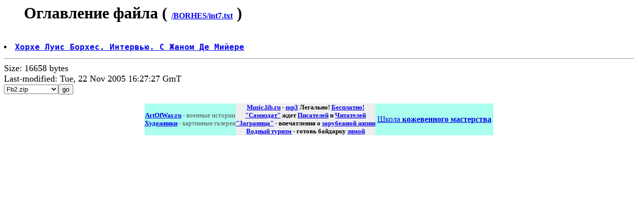

--- FILE ---
content_type: text/html; charset=koi8-r
request_url: http://lib.ru/BORHES/int7.txt_Contents
body_size: 987
content:

<html><head><TITLE>/BORHES/int7.txt_Contents</TITLE></head><body>
<blockquote><H1>Оглавление файла ( <font size=-0> <a href=int7.txt>/BORHES/int7.txt</a></font> )</H1></blockquote>
<pre><font size=+1><b>
<li><a href=int7.txt#0>Хорхе Луис Борхес. Интервью. С Жаном Де Мийере</a>
</b></pre><hr>Size: 16658 bytes<br>
Last-modified: Tue, 22 Nov 2005 16:27:27 GmT
<br><form action=/BORHES/int7.txt><select name=format><OPTION VALUE=".fb2.zip">Fb2.zip<OPTION VALUE=".epub">Epub<OPTION VALUE="_Contents">Содержание<OPTION VALUE="_with-big-pictures.html">Fine HTML<OPTION VALUE="_with-big-pictures.html">Printed version<OPTION VALUE="_Ascii.txt">txt(Word,КПК)<OPTION VALUE="">Lib.ru html</select><input type=submit value=go></form>
<p><table cellpadding=0 cellspacing=0 border=0 bgcolor=#1111aa align=center><tr><td bgcolor=#aaffee><noindex><center><font size=-1 color=#555555>
<a href=http://artofwar.ru><b>ArtOfWar.ru</b></a> - военные истории</a><br>
<a href=http://www.artlib.ru><b>Художники</b></a> - картинные галереи</a>
</font></center></noindex>
</td></td><td bgcolor=#eeeeee valign=top align=center><noindex><font size=-1><p><b>
<a href=http://music.lib.ru>Music.lib.ru</a> - <a href=http://music.lib.ru>mp3</a> Легально! <a href=http://music.lib.ru>Бесплатно!</a><br>
<a href=http://samlib.ru>"Самиздат"</a> ждет <a href=http://samlib.ru>Писателей</a> и <a href=http://samlib.ru>Читателей</a><br>
<a href=http://world.lib.ru>"Заграница"</a> - впечатления о <a href=http://world.lib.ru>зарубежной жизни</a><br>
<a href=http://turizm.lib.ru>Водный туризм</a> - готовь байдарку <a href=http://turizm.lib.ru>зимой</a>
</b></font></noindex>
<br clear=all></td><td bgcolor=#aaffee>&nbsp;<a href=https://leather-time.ru>Школа <b>кожевенного мастерства</b></a>&nbsp;</td></td></tr></table></body></html>